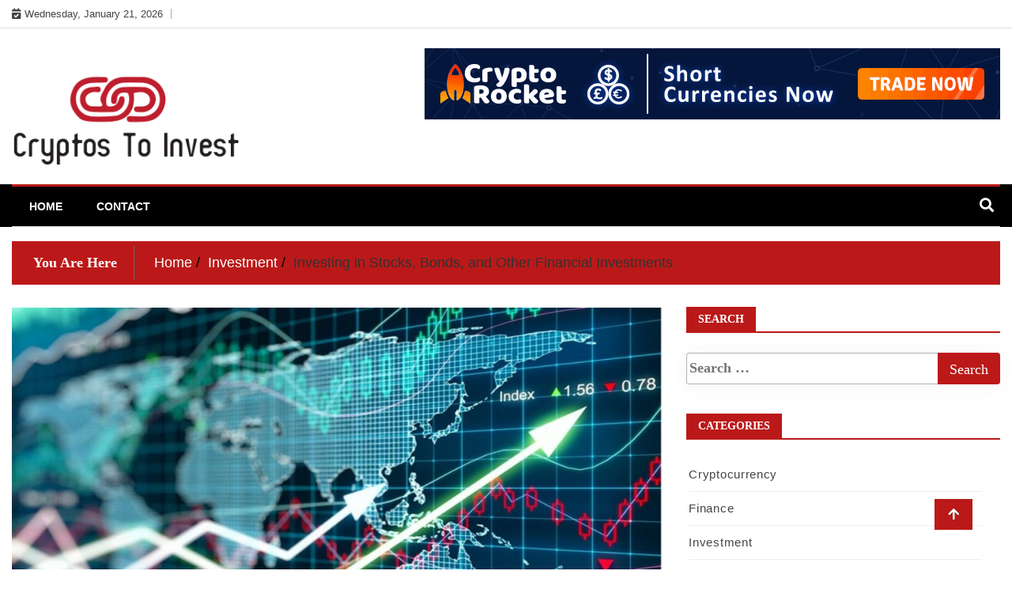

--- FILE ---
content_type: text/html; charset=UTF-8
request_url: https://cryptostoinvest.com/investing-in-stocks-bonds-and-other-financial-investments/
body_size: 13483
content:
<!doctype html>
<html lang="en-US">
<head>
	<meta charset="UTF-8">
	<meta name="viewport" content="width=device-width, initial-scale=1">
	<link rel="profile" href="https://gmpg.org/xfn/11">

	<meta name='robots' content='index, follow, max-image-preview:large, max-snippet:-1, max-video-preview:-1' />
	<style>img:is([sizes="auto" i], [sizes^="auto," i]) { contain-intrinsic-size: 3000px 1500px }</style>
	
	<!-- This site is optimized with the Yoast SEO plugin v26.7 - https://yoast.com/wordpress/plugins/seo/ -->
	<title>Investing in Stocks, Bonds, and Other Financial Investments - Cryptos To Invest</title>
	<link rel="canonical" href="https://cryptostoinvest.com/investing-in-stocks-bonds-and-other-financial-investments/" />
	<meta property="og:locale" content="en_US" />
	<meta property="og:type" content="article" />
	<meta property="og:title" content="Investing in Stocks, Bonds, and Other Financial Investments - Cryptos To Invest" />
	<meta property="og:description" content="The principle of risk-return tradeoff applies to every financial investment. Higher risk means higher return, but it is equally important to choose the right investment for your goals. As with any other investment, the key is maximizing return while minimizing risk. Risk acceptance varies depending on the individual&#8217;s age, income, time horizon, and personality. Investments [&hellip;]" />
	<meta property="og:url" content="https://cryptostoinvest.com/investing-in-stocks-bonds-and-other-financial-investments/" />
	<meta property="og:site_name" content="Cryptos To Invest" />
	<meta property="article:published_time" content="2021-08-25T05:16:59+00:00" />
	<meta property="article:modified_time" content="2022-05-20T06:42:11+00:00" />
	<meta name="author" content="Claire" />
	<meta name="twitter:card" content="summary_large_image" />
	<meta name="twitter:label1" content="Written by" />
	<meta name="twitter:data1" content="Claire" />
	<meta name="twitter:label2" content="Est. reading time" />
	<meta name="twitter:data2" content="3 minutes" />
	<script type="application/ld+json" class="yoast-schema-graph">{"@context":"https://schema.org","@graph":[{"@type":"Article","@id":"https://cryptostoinvest.com/investing-in-stocks-bonds-and-other-financial-investments/#article","isPartOf":{"@id":"https://cryptostoinvest.com/investing-in-stocks-bonds-and-other-financial-investments/"},"author":{"name":"Claire","@id":"https://cryptostoinvest.com/#/schema/person/947ebf7184db39be23f3eba8d4e9f001"},"headline":"Investing in Stocks, Bonds, and Other Financial Investments","datePublished":"2021-08-25T05:16:59+00:00","dateModified":"2022-05-20T06:42:11+00:00","mainEntityOfPage":{"@id":"https://cryptostoinvest.com/investing-in-stocks-bonds-and-other-financial-investments/"},"wordCount":607,"publisher":{"@id":"https://cryptostoinvest.com/#organization"},"image":{"@id":"https://cryptostoinvest.com/investing-in-stocks-bonds-and-other-financial-investments/#primaryimage"},"thumbnailUrl":"https://cryptostoinvest.com/wp-content/uploads/2022/05/3-7.jpg","articleSection":["Investment"],"inLanguage":"en-US"},{"@type":"WebPage","@id":"https://cryptostoinvest.com/investing-in-stocks-bonds-and-other-financial-investments/","url":"https://cryptostoinvest.com/investing-in-stocks-bonds-and-other-financial-investments/","name":"Investing in Stocks, Bonds, and Other Financial Investments - Cryptos To Invest","isPartOf":{"@id":"https://cryptostoinvest.com/#website"},"primaryImageOfPage":{"@id":"https://cryptostoinvest.com/investing-in-stocks-bonds-and-other-financial-investments/#primaryimage"},"image":{"@id":"https://cryptostoinvest.com/investing-in-stocks-bonds-and-other-financial-investments/#primaryimage"},"thumbnailUrl":"https://cryptostoinvest.com/wp-content/uploads/2022/05/3-7.jpg","datePublished":"2021-08-25T05:16:59+00:00","dateModified":"2022-05-20T06:42:11+00:00","breadcrumb":{"@id":"https://cryptostoinvest.com/investing-in-stocks-bonds-and-other-financial-investments/#breadcrumb"},"inLanguage":"en-US","potentialAction":[{"@type":"ReadAction","target":["https://cryptostoinvest.com/investing-in-stocks-bonds-and-other-financial-investments/"]}]},{"@type":"ImageObject","inLanguage":"en-US","@id":"https://cryptostoinvest.com/investing-in-stocks-bonds-and-other-financial-investments/#primaryimage","url":"https://cryptostoinvest.com/wp-content/uploads/2022/05/3-7.jpg","contentUrl":"https://cryptostoinvest.com/wp-content/uploads/2022/05/3-7.jpg","width":1200,"height":667},{"@type":"BreadcrumbList","@id":"https://cryptostoinvest.com/investing-in-stocks-bonds-and-other-financial-investments/#breadcrumb","itemListElement":[{"@type":"ListItem","position":1,"name":"Home","item":"https://cryptostoinvest.com/"},{"@type":"ListItem","position":2,"name":"Investing in Stocks, Bonds, and Other Financial Investments"}]},{"@type":"WebSite","@id":"https://cryptostoinvest.com/#website","url":"https://cryptostoinvest.com/","name":"Cryptos To Invest","description":"Invest In Cryptocurrencies","publisher":{"@id":"https://cryptostoinvest.com/#organization"},"potentialAction":[{"@type":"SearchAction","target":{"@type":"EntryPoint","urlTemplate":"https://cryptostoinvest.com/?s={search_term_string}"},"query-input":{"@type":"PropertyValueSpecification","valueRequired":true,"valueName":"search_term_string"}}],"inLanguage":"en-US"},{"@type":"Organization","@id":"https://cryptostoinvest.com/#organization","name":"Cryptos To Invest","url":"https://cryptostoinvest.com/","logo":{"@type":"ImageObject","inLanguage":"en-US","@id":"https://cryptostoinvest.com/#/schema/logo/image/","url":"https://cryptostoinvest.com/wp-content/uploads/2022/05/Untitled-1-01.png","contentUrl":"https://cryptostoinvest.com/wp-content/uploads/2022/05/Untitled-1-01.png","width":1244,"height":500,"caption":"Cryptos To Invest"},"image":{"@id":"https://cryptostoinvest.com/#/schema/logo/image/"}},{"@type":"Person","@id":"https://cryptostoinvest.com/#/schema/person/947ebf7184db39be23f3eba8d4e9f001","name":"Claire","image":{"@type":"ImageObject","inLanguage":"en-US","@id":"https://cryptostoinvest.com/#/schema/person/image/","url":"https://secure.gravatar.com/avatar/077f8de60b1292b1e6ea1e4708f605eda7ff31e9f47c9334953112c54d1b44df?s=96&d=mm&r=g","contentUrl":"https://secure.gravatar.com/avatar/077f8de60b1292b1e6ea1e4708f605eda7ff31e9f47c9334953112c54d1b44df?s=96&d=mm&r=g","caption":"Claire"},"url":"https://cryptostoinvest.com/author/2/"}]}</script>
	<!-- / Yoast SEO plugin. -->


<link rel="alternate" type="application/rss+xml" title="Cryptos To Invest &raquo; Feed" href="https://cryptostoinvest.com/feed/" />
<link rel="alternate" type="application/rss+xml" title="Cryptos To Invest &raquo; Comments Feed" href="https://cryptostoinvest.com/comments/feed/" />
<link rel="alternate" type="application/rss+xml" title="Cryptos To Invest &raquo; Investing in Stocks, Bonds, and Other Financial Investments Comments Feed" href="https://cryptostoinvest.com/investing-in-stocks-bonds-and-other-financial-investments/feed/" />
<script type="text/javascript">
/* <![CDATA[ */
window._wpemojiSettings = {"baseUrl":"https:\/\/s.w.org\/images\/core\/emoji\/16.0.1\/72x72\/","ext":".png","svgUrl":"https:\/\/s.w.org\/images\/core\/emoji\/16.0.1\/svg\/","svgExt":".svg","source":{"concatemoji":"https:\/\/cryptostoinvest.com\/wp-includes\/js\/wp-emoji-release.min.js?ver=6.8.3"}};
/*! This file is auto-generated */
!function(s,n){var o,i,e;function c(e){try{var t={supportTests:e,timestamp:(new Date).valueOf()};sessionStorage.setItem(o,JSON.stringify(t))}catch(e){}}function p(e,t,n){e.clearRect(0,0,e.canvas.width,e.canvas.height),e.fillText(t,0,0);var t=new Uint32Array(e.getImageData(0,0,e.canvas.width,e.canvas.height).data),a=(e.clearRect(0,0,e.canvas.width,e.canvas.height),e.fillText(n,0,0),new Uint32Array(e.getImageData(0,0,e.canvas.width,e.canvas.height).data));return t.every(function(e,t){return e===a[t]})}function u(e,t){e.clearRect(0,0,e.canvas.width,e.canvas.height),e.fillText(t,0,0);for(var n=e.getImageData(16,16,1,1),a=0;a<n.data.length;a++)if(0!==n.data[a])return!1;return!0}function f(e,t,n,a){switch(t){case"flag":return n(e,"\ud83c\udff3\ufe0f\u200d\u26a7\ufe0f","\ud83c\udff3\ufe0f\u200b\u26a7\ufe0f")?!1:!n(e,"\ud83c\udde8\ud83c\uddf6","\ud83c\udde8\u200b\ud83c\uddf6")&&!n(e,"\ud83c\udff4\udb40\udc67\udb40\udc62\udb40\udc65\udb40\udc6e\udb40\udc67\udb40\udc7f","\ud83c\udff4\u200b\udb40\udc67\u200b\udb40\udc62\u200b\udb40\udc65\u200b\udb40\udc6e\u200b\udb40\udc67\u200b\udb40\udc7f");case"emoji":return!a(e,"\ud83e\udedf")}return!1}function g(e,t,n,a){var r="undefined"!=typeof WorkerGlobalScope&&self instanceof WorkerGlobalScope?new OffscreenCanvas(300,150):s.createElement("canvas"),o=r.getContext("2d",{willReadFrequently:!0}),i=(o.textBaseline="top",o.font="600 32px Arial",{});return e.forEach(function(e){i[e]=t(o,e,n,a)}),i}function t(e){var t=s.createElement("script");t.src=e,t.defer=!0,s.head.appendChild(t)}"undefined"!=typeof Promise&&(o="wpEmojiSettingsSupports",i=["flag","emoji"],n.supports={everything:!0,everythingExceptFlag:!0},e=new Promise(function(e){s.addEventListener("DOMContentLoaded",e,{once:!0})}),new Promise(function(t){var n=function(){try{var e=JSON.parse(sessionStorage.getItem(o));if("object"==typeof e&&"number"==typeof e.timestamp&&(new Date).valueOf()<e.timestamp+604800&&"object"==typeof e.supportTests)return e.supportTests}catch(e){}return null}();if(!n){if("undefined"!=typeof Worker&&"undefined"!=typeof OffscreenCanvas&&"undefined"!=typeof URL&&URL.createObjectURL&&"undefined"!=typeof Blob)try{var e="postMessage("+g.toString()+"("+[JSON.stringify(i),f.toString(),p.toString(),u.toString()].join(",")+"));",a=new Blob([e],{type:"text/javascript"}),r=new Worker(URL.createObjectURL(a),{name:"wpTestEmojiSupports"});return void(r.onmessage=function(e){c(n=e.data),r.terminate(),t(n)})}catch(e){}c(n=g(i,f,p,u))}t(n)}).then(function(e){for(var t in e)n.supports[t]=e[t],n.supports.everything=n.supports.everything&&n.supports[t],"flag"!==t&&(n.supports.everythingExceptFlag=n.supports.everythingExceptFlag&&n.supports[t]);n.supports.everythingExceptFlag=n.supports.everythingExceptFlag&&!n.supports.flag,n.DOMReady=!1,n.readyCallback=function(){n.DOMReady=!0}}).then(function(){return e}).then(function(){var e;n.supports.everything||(n.readyCallback(),(e=n.source||{}).concatemoji?t(e.concatemoji):e.wpemoji&&e.twemoji&&(t(e.twemoji),t(e.wpemoji)))}))}((window,document),window._wpemojiSettings);
/* ]]> */
</script>

<style id='wp-emoji-styles-inline-css' type='text/css'>

	img.wp-smiley, img.emoji {
		display: inline !important;
		border: none !important;
		box-shadow: none !important;
		height: 1em !important;
		width: 1em !important;
		margin: 0 0.07em !important;
		vertical-align: -0.1em !important;
		background: none !important;
		padding: 0 !important;
	}
</style>
<link rel='stylesheet' id='wp-block-library-css' href='https://cryptostoinvest.com/wp-includes/css/dist/block-library/style.min.css?ver=6.8.3' type='text/css' media='all' />
<style id='classic-theme-styles-inline-css' type='text/css'>
/*! This file is auto-generated */
.wp-block-button__link{color:#fff;background-color:#32373c;border-radius:9999px;box-shadow:none;text-decoration:none;padding:calc(.667em + 2px) calc(1.333em + 2px);font-size:1.125em}.wp-block-file__button{background:#32373c;color:#fff;text-decoration:none}
</style>
<style id='global-styles-inline-css' type='text/css'>
:root{--wp--preset--aspect-ratio--square: 1;--wp--preset--aspect-ratio--4-3: 4/3;--wp--preset--aspect-ratio--3-4: 3/4;--wp--preset--aspect-ratio--3-2: 3/2;--wp--preset--aspect-ratio--2-3: 2/3;--wp--preset--aspect-ratio--16-9: 16/9;--wp--preset--aspect-ratio--9-16: 9/16;--wp--preset--color--black: #000000;--wp--preset--color--cyan-bluish-gray: #abb8c3;--wp--preset--color--white: #ffffff;--wp--preset--color--pale-pink: #f78da7;--wp--preset--color--vivid-red: #cf2e2e;--wp--preset--color--luminous-vivid-orange: #ff6900;--wp--preset--color--luminous-vivid-amber: #fcb900;--wp--preset--color--light-green-cyan: #7bdcb5;--wp--preset--color--vivid-green-cyan: #00d084;--wp--preset--color--pale-cyan-blue: #8ed1fc;--wp--preset--color--vivid-cyan-blue: #0693e3;--wp--preset--color--vivid-purple: #9b51e0;--wp--preset--gradient--vivid-cyan-blue-to-vivid-purple: linear-gradient(135deg,rgba(6,147,227,1) 0%,rgb(155,81,224) 100%);--wp--preset--gradient--light-green-cyan-to-vivid-green-cyan: linear-gradient(135deg,rgb(122,220,180) 0%,rgb(0,208,130) 100%);--wp--preset--gradient--luminous-vivid-amber-to-luminous-vivid-orange: linear-gradient(135deg,rgba(252,185,0,1) 0%,rgba(255,105,0,1) 100%);--wp--preset--gradient--luminous-vivid-orange-to-vivid-red: linear-gradient(135deg,rgba(255,105,0,1) 0%,rgb(207,46,46) 100%);--wp--preset--gradient--very-light-gray-to-cyan-bluish-gray: linear-gradient(135deg,rgb(238,238,238) 0%,rgb(169,184,195) 100%);--wp--preset--gradient--cool-to-warm-spectrum: linear-gradient(135deg,rgb(74,234,220) 0%,rgb(151,120,209) 20%,rgb(207,42,186) 40%,rgb(238,44,130) 60%,rgb(251,105,98) 80%,rgb(254,248,76) 100%);--wp--preset--gradient--blush-light-purple: linear-gradient(135deg,rgb(255,206,236) 0%,rgb(152,150,240) 100%);--wp--preset--gradient--blush-bordeaux: linear-gradient(135deg,rgb(254,205,165) 0%,rgb(254,45,45) 50%,rgb(107,0,62) 100%);--wp--preset--gradient--luminous-dusk: linear-gradient(135deg,rgb(255,203,112) 0%,rgb(199,81,192) 50%,rgb(65,88,208) 100%);--wp--preset--gradient--pale-ocean: linear-gradient(135deg,rgb(255,245,203) 0%,rgb(182,227,212) 50%,rgb(51,167,181) 100%);--wp--preset--gradient--electric-grass: linear-gradient(135deg,rgb(202,248,128) 0%,rgb(113,206,126) 100%);--wp--preset--gradient--midnight: linear-gradient(135deg,rgb(2,3,129) 0%,rgb(40,116,252) 100%);--wp--preset--font-size--small: 13px;--wp--preset--font-size--medium: 20px;--wp--preset--font-size--large: 36px;--wp--preset--font-size--x-large: 42px;--wp--preset--spacing--20: 0.44rem;--wp--preset--spacing--30: 0.67rem;--wp--preset--spacing--40: 1rem;--wp--preset--spacing--50: 1.5rem;--wp--preset--spacing--60: 2.25rem;--wp--preset--spacing--70: 3.38rem;--wp--preset--spacing--80: 5.06rem;--wp--preset--shadow--natural: 6px 6px 9px rgba(0, 0, 0, 0.2);--wp--preset--shadow--deep: 12px 12px 50px rgba(0, 0, 0, 0.4);--wp--preset--shadow--sharp: 6px 6px 0px rgba(0, 0, 0, 0.2);--wp--preset--shadow--outlined: 6px 6px 0px -3px rgba(255, 255, 255, 1), 6px 6px rgba(0, 0, 0, 1);--wp--preset--shadow--crisp: 6px 6px 0px rgba(0, 0, 0, 1);}:where(.is-layout-flex){gap: 0.5em;}:where(.is-layout-grid){gap: 0.5em;}body .is-layout-flex{display: flex;}.is-layout-flex{flex-wrap: wrap;align-items: center;}.is-layout-flex > :is(*, div){margin: 0;}body .is-layout-grid{display: grid;}.is-layout-grid > :is(*, div){margin: 0;}:where(.wp-block-columns.is-layout-flex){gap: 2em;}:where(.wp-block-columns.is-layout-grid){gap: 2em;}:where(.wp-block-post-template.is-layout-flex){gap: 1.25em;}:where(.wp-block-post-template.is-layout-grid){gap: 1.25em;}.has-black-color{color: var(--wp--preset--color--black) !important;}.has-cyan-bluish-gray-color{color: var(--wp--preset--color--cyan-bluish-gray) !important;}.has-white-color{color: var(--wp--preset--color--white) !important;}.has-pale-pink-color{color: var(--wp--preset--color--pale-pink) !important;}.has-vivid-red-color{color: var(--wp--preset--color--vivid-red) !important;}.has-luminous-vivid-orange-color{color: var(--wp--preset--color--luminous-vivid-orange) !important;}.has-luminous-vivid-amber-color{color: var(--wp--preset--color--luminous-vivid-amber) !important;}.has-light-green-cyan-color{color: var(--wp--preset--color--light-green-cyan) !important;}.has-vivid-green-cyan-color{color: var(--wp--preset--color--vivid-green-cyan) !important;}.has-pale-cyan-blue-color{color: var(--wp--preset--color--pale-cyan-blue) !important;}.has-vivid-cyan-blue-color{color: var(--wp--preset--color--vivid-cyan-blue) !important;}.has-vivid-purple-color{color: var(--wp--preset--color--vivid-purple) !important;}.has-black-background-color{background-color: var(--wp--preset--color--black) !important;}.has-cyan-bluish-gray-background-color{background-color: var(--wp--preset--color--cyan-bluish-gray) !important;}.has-white-background-color{background-color: var(--wp--preset--color--white) !important;}.has-pale-pink-background-color{background-color: var(--wp--preset--color--pale-pink) !important;}.has-vivid-red-background-color{background-color: var(--wp--preset--color--vivid-red) !important;}.has-luminous-vivid-orange-background-color{background-color: var(--wp--preset--color--luminous-vivid-orange) !important;}.has-luminous-vivid-amber-background-color{background-color: var(--wp--preset--color--luminous-vivid-amber) !important;}.has-light-green-cyan-background-color{background-color: var(--wp--preset--color--light-green-cyan) !important;}.has-vivid-green-cyan-background-color{background-color: var(--wp--preset--color--vivid-green-cyan) !important;}.has-pale-cyan-blue-background-color{background-color: var(--wp--preset--color--pale-cyan-blue) !important;}.has-vivid-cyan-blue-background-color{background-color: var(--wp--preset--color--vivid-cyan-blue) !important;}.has-vivid-purple-background-color{background-color: var(--wp--preset--color--vivid-purple) !important;}.has-black-border-color{border-color: var(--wp--preset--color--black) !important;}.has-cyan-bluish-gray-border-color{border-color: var(--wp--preset--color--cyan-bluish-gray) !important;}.has-white-border-color{border-color: var(--wp--preset--color--white) !important;}.has-pale-pink-border-color{border-color: var(--wp--preset--color--pale-pink) !important;}.has-vivid-red-border-color{border-color: var(--wp--preset--color--vivid-red) !important;}.has-luminous-vivid-orange-border-color{border-color: var(--wp--preset--color--luminous-vivid-orange) !important;}.has-luminous-vivid-amber-border-color{border-color: var(--wp--preset--color--luminous-vivid-amber) !important;}.has-light-green-cyan-border-color{border-color: var(--wp--preset--color--light-green-cyan) !important;}.has-vivid-green-cyan-border-color{border-color: var(--wp--preset--color--vivid-green-cyan) !important;}.has-pale-cyan-blue-border-color{border-color: var(--wp--preset--color--pale-cyan-blue) !important;}.has-vivid-cyan-blue-border-color{border-color: var(--wp--preset--color--vivid-cyan-blue) !important;}.has-vivid-purple-border-color{border-color: var(--wp--preset--color--vivid-purple) !important;}.has-vivid-cyan-blue-to-vivid-purple-gradient-background{background: var(--wp--preset--gradient--vivid-cyan-blue-to-vivid-purple) !important;}.has-light-green-cyan-to-vivid-green-cyan-gradient-background{background: var(--wp--preset--gradient--light-green-cyan-to-vivid-green-cyan) !important;}.has-luminous-vivid-amber-to-luminous-vivid-orange-gradient-background{background: var(--wp--preset--gradient--luminous-vivid-amber-to-luminous-vivid-orange) !important;}.has-luminous-vivid-orange-to-vivid-red-gradient-background{background: var(--wp--preset--gradient--luminous-vivid-orange-to-vivid-red) !important;}.has-very-light-gray-to-cyan-bluish-gray-gradient-background{background: var(--wp--preset--gradient--very-light-gray-to-cyan-bluish-gray) !important;}.has-cool-to-warm-spectrum-gradient-background{background: var(--wp--preset--gradient--cool-to-warm-spectrum) !important;}.has-blush-light-purple-gradient-background{background: var(--wp--preset--gradient--blush-light-purple) !important;}.has-blush-bordeaux-gradient-background{background: var(--wp--preset--gradient--blush-bordeaux) !important;}.has-luminous-dusk-gradient-background{background: var(--wp--preset--gradient--luminous-dusk) !important;}.has-pale-ocean-gradient-background{background: var(--wp--preset--gradient--pale-ocean) !important;}.has-electric-grass-gradient-background{background: var(--wp--preset--gradient--electric-grass) !important;}.has-midnight-gradient-background{background: var(--wp--preset--gradient--midnight) !important;}.has-small-font-size{font-size: var(--wp--preset--font-size--small) !important;}.has-medium-font-size{font-size: var(--wp--preset--font-size--medium) !important;}.has-large-font-size{font-size: var(--wp--preset--font-size--large) !important;}.has-x-large-font-size{font-size: var(--wp--preset--font-size--x-large) !important;}
:where(.wp-block-post-template.is-layout-flex){gap: 1.25em;}:where(.wp-block-post-template.is-layout-grid){gap: 1.25em;}
:where(.wp-block-columns.is-layout-flex){gap: 2em;}:where(.wp-block-columns.is-layout-grid){gap: 2em;}
:root :where(.wp-block-pullquote){font-size: 1.5em;line-height: 1.6;}
</style>
<link rel='stylesheet' id='contact-form-7-css' href='https://cryptostoinvest.com/wp-content/plugins/contact-form-7/includes/css/styles.css?ver=6.1.4' type='text/css' media='all' />
<link rel='stylesheet' id='ez-toc-css' href='https://cryptostoinvest.com/wp-content/plugins/easy-table-of-contents/assets/css/screen.min.css?ver=2.0.80' type='text/css' media='all' />
<style id='ez-toc-inline-css' type='text/css'>
div#ez-toc-container .ez-toc-title {font-size: 120%;}div#ez-toc-container .ez-toc-title {font-weight: 500;}div#ez-toc-container ul li , div#ez-toc-container ul li a {font-size: 95%;}div#ez-toc-container ul li , div#ez-toc-container ul li a {font-weight: 500;}div#ez-toc-container nav ul ul li {font-size: 90%;}.ez-toc-box-title {font-weight: bold; margin-bottom: 10px; text-align: center; text-transform: uppercase; letter-spacing: 1px; color: #666; padding-bottom: 5px;position:absolute;top:-4%;left:5%;background-color: inherit;transition: top 0.3s ease;}.ez-toc-box-title.toc-closed {top:-25%;}
.ez-toc-container-direction {direction: ltr;}.ez-toc-counter ul{counter-reset: item ;}.ez-toc-counter nav ul li a::before {content: counters(item, '.', decimal) '. ';display: inline-block;counter-increment: item;flex-grow: 0;flex-shrink: 0;margin-right: .2em; float: left; }.ez-toc-widget-direction {direction: ltr;}.ez-toc-widget-container ul{counter-reset: item ;}.ez-toc-widget-container nav ul li a::before {content: counters(item, '.', decimal) '. ';display: inline-block;counter-increment: item;flex-grow: 0;flex-shrink: 0;margin-right: .2em; float: left; }
</style>
<link rel='stylesheet' id='fontawesome-css' href='https://cryptostoinvest.com/wp-content/themes/ample-magazine/assets/fontawesome/css/all.min.css?ver=6.8.3' type='text/css' media='all' />
<link rel='stylesheet' id='bootstrap-css' href='https://cryptostoinvest.com/wp-content/themes/ample-magazine/assets/css/bootstrap.min.css?ver=6.8.3' type='text/css' media='all' />
<link rel='stylesheet' id='animate-css' href='https://cryptostoinvest.com/wp-content/themes/ample-magazine/assets/css/animate.css?ver=6.8.3' type='text/css' media='all' />
<link rel='stylesheet' id='owl-carousel-css' href='https://cryptostoinvest.com/wp-content/themes/ample-magazine/assets/css/owl.carousel.min.css?ver=6.8.3' type='text/css' media='all' />
<link rel='stylesheet' id='owl-theme-default-css' href='https://cryptostoinvest.com/wp-content/themes/ample-magazine/assets/css/owl.theme.default.min.css?ver=6.8.3' type='text/css' media='all' />
<link rel='stylesheet' id='ample-magazine-blocks-css' href='https://cryptostoinvest.com/wp-content/themes/ample-magazine/assets/css/blocks.min.css?ver=6.8.3' type='text/css' media='all' />
<link rel='stylesheet' id='acme-marquee-css' href='https://cryptostoinvest.com/wp-content/themes/ample-magazine/assets/css/acme-marquee.css?ver=6.8.3' type='text/css' media='all' />
<link rel='stylesheet' id='slick-css' href='https://cryptostoinvest.com/wp-content/themes/ample-magazine/assets/slick/slick.css?ver=6.8.3' type='text/css' media='all' />
<link rel='stylesheet' id='slick-theme-css' href='https://cryptostoinvest.com/wp-content/themes/ample-magazine/assets/slick/slick-theme.css?ver=6.8.3' type='text/css' media='all' />
<link rel='stylesheet' id='ample-magazine-style-css' href='https://cryptostoinvest.com/wp-content/themes/ample-magazine/style.css?ver=6.8.3' type='text/css' media='all' />
<style id='ample-magazine-style-inline-css' type='text/css'>
.breaking-bar{
         background-color: #000;}
    .footer{
         background-color: #444;}
    .top-menu li a:hover, a.continue-link, .ample-block-style .post-title a:hover, .nav-links a, a#search{
    
           color: #bb1919!important;}
    ul.navbar-nav >li:hover>a:before, ul.navbar-nav >li.active>a:before, .head-title, .head-title > span, .color-orange a.post-cat, .color-blue .head-title > span, .color-blue a.post-cat, nav.breadcrumb-trail.breadcrumbs {
         border-color: #bb1919!important;}
    .head-title > span:after{
         border-color: #bb1919 rgba(0, 0, 0, 0) rgba(0, 0, 0, 0) rgba(0, 0, 0, 0)!important;}
    .next-page .navigation li.active a,.next-page .navigation li a:hover
    
 {
    
           background-color: #bb1919;}
           
    .head-title,li.current-menu-item > a
    
   {
    
           border-bottom: 2px solid#bb1919!important;}
           
    .main-menu >.container > .row
    
   {
    
          border-top:  3px solid#bb1919!important;}
           
     
    
     {

       border-top:  5px solid#bb1919!important;}
           
     .tagname:after,h3.breaking-title:after
    
     {

       border-left-color:  #bb1919!important;}
           
    .acme-news-ticker-label, div#cwp-breadcrumbs :before, span.page-numbers.current,.tagname, .ample-post-format, .owl-carousel.owl-theme.breaking-slide .owl-nav > div, .breaking-title,  a.scrollup,  .nav>li>a:focus,.nav>li>a:hover,  .owl-theme.owl-carousel .owl-dots .owl-dot.active span, li.home-buttom.navbar-nav, .simple-marquee-container .marquee-sibling, .main-slider.owl-theme .owl-nav > div:hover, .color-red .owl-carousel.owl-theme .owl-nav > div:hover,.navbar-toggle, .comment-form .submit, h2.entry-title:before, .trending-title,.owl-carousel.owl-theme.trending-slide .owl-nav > div,  input.search-submit, .head-title > span, .color-orange a.post-cat, .color-blue .head-title > span, .color-blue a.post-cat, nav.breadcrumb-trail.breadcrumbs{
           background: #bb1919!important;}
           
    .copyright {
           background: #000;}
           
    
</style>
<link rel='stylesheet' id='ample-magazine-media-responsive-css' href='https://cryptostoinvest.com/wp-content/themes/ample-magazine/assets/css/media-responsive.css?ver=6.8.3' type='text/css' media='all' />
<script type="text/javascript" src="https://cryptostoinvest.com/wp-includes/js/jquery/jquery.min.js?ver=3.7.1" id="jquery-core-js"></script>
<script type="text/javascript" src="https://cryptostoinvest.com/wp-includes/js/jquery/jquery-migrate.min.js?ver=3.4.1" id="jquery-migrate-js"></script>
<script type="text/javascript" src="https://cryptostoinvest.com/wp-content/themes/ample-magazine/assets/js/marquee.js?ver=4.5.0" id="marquee-js"></script>
<script type="text/javascript" src="https://cryptostoinvest.com/wp-content/themes/ample-magazine/assets/js/theia-sticky-sidebar.js?ver=4.5.0" id="theia-sticky-sidebar-js"></script>
<link rel="https://api.w.org/" href="https://cryptostoinvest.com/wp-json/" /><link rel="alternate" title="JSON" type="application/json" href="https://cryptostoinvest.com/wp-json/wp/v2/posts/31" /><meta name="generator" content="WordPress 6.8.3" />
<link rel='shortlink' href='https://cryptostoinvest.com/?p=31' />
<link rel="alternate" title="oEmbed (JSON)" type="application/json+oembed" href="https://cryptostoinvest.com/wp-json/oembed/1.0/embed?url=https%3A%2F%2Fcryptostoinvest.com%2Finvesting-in-stocks-bonds-and-other-financial-investments%2F" />
<link rel="alternate" title="oEmbed (XML)" type="text/xml+oembed" href="https://cryptostoinvest.com/wp-json/oembed/1.0/embed?url=https%3A%2F%2Fcryptostoinvest.com%2Finvesting-in-stocks-bonds-and-other-financial-investments%2F&#038;format=xml" />
<!-- MagenetMonetization V: 1.0.29.3--><!-- MagenetMonetization 1 --><!-- MagenetMonetization 1.1 --><link rel="pingback" href="https://cryptostoinvest.com/xmlrpc.php">		<style type="text/css">
						.site-title,
			.site-description {
				position: absolute;
				clip: rect(1px, 1px, 1px, 1px);
			}
					</style>
		<link rel="icon" href="https://cryptostoinvest.com/wp-content/uploads/2022/05/cropped-Untitled-1-02-32x32.png" sizes="32x32" />
<link rel="icon" href="https://cryptostoinvest.com/wp-content/uploads/2022/05/cropped-Untitled-1-02-192x192.png" sizes="192x192" />
<link rel="apple-touch-icon" href="https://cryptostoinvest.com/wp-content/uploads/2022/05/cropped-Untitled-1-02-180x180.png" />
<meta name="msapplication-TileImage" content="https://cryptostoinvest.com/wp-content/uploads/2022/05/cropped-Untitled-1-02-270x270.png" />
		<style type="text/css" id="wp-custom-css">
			.home-buttom, navbar-nav {display: none;}		</style>
		</head>

<body data-rsssl=1 class="wp-singular post-template-default single single-post postid-31 single-format-standard wp-custom-logo wp-theme-ample-magazine at-sticky-sidebar "itemscope itemtype="http://schema.org/WebPage" >
    <div id="page" class="site">

    <a class="skip-link screen-reader-text" href="#content">Skip to content</a>
    <a href="#" class="scrollup"><i class="fa fa-arrow-up" aria-hidden="true"></i></a>
<div class="wraper">

    
<div class="header-background">

    <div id="header-bar" class="header-bar">
        <div class="container">

            <div class="row">
                <div class="col-md-8 col-sm-8 col-xs-12">
                    <div class="current-date">
                        <i class="fa fa-calendar-check-o"></i>Wednesday, January 21, 2026                    </div>

	                    
                </div><!--/ Top bar left end -->
<div class="col-md-4 col-sm-4 col-xs-12 top-social text-right">


</div><!--/ Top social col end -->
            </div><!--/ Content row end -->
        </div><!--/ Container end -->
    </div><!--/ Topbar end -->

    <!-- Header start -->
    <header id="header" class="header"  style="background-image: url();">
        <div class="container">
            <div class="row">
                <div class="col-xs-12 col-sm-3 col-md-3">

                    <div class="site-branding">
                                                    <a class="navbar-brand" href="https://cryptostoinvest.com/">
                                <a href="https://cryptostoinvest.com/" class="custom-logo-link" rel="home"><img width="1244" height="500" src="https://cryptostoinvest.com/wp-content/uploads/2022/05/Untitled-1-01.png" class="custom-logo" alt="Cryptos To Invest" decoding="async" fetchpriority="high" srcset="https://cryptostoinvest.com/wp-content/uploads/2022/05/Untitled-1-01.png 1244w, https://cryptostoinvest.com/wp-content/uploads/2022/05/Untitled-1-01-300x121.png 300w, https://cryptostoinvest.com/wp-content/uploads/2022/05/Untitled-1-01-1024x412.png 1024w, https://cryptostoinvest.com/wp-content/uploads/2022/05/Untitled-1-01-768x309.png 768w, https://cryptostoinvest.com/wp-content/uploads/2022/05/Untitled-1-01-549x221.png 549w, https://cryptostoinvest.com/wp-content/uploads/2022/05/Untitled-1-01-470x189.png 470w, https://cryptostoinvest.com/wp-content/uploads/2022/05/Untitled-1-01-233x94.png 233w, https://cryptostoinvest.com/wp-content/uploads/2022/05/Untitled-1-01-230x92.png 230w, https://cryptostoinvest.com/wp-content/uploads/2022/05/Untitled-1-01-360x145.png 360w, https://cryptostoinvest.com/wp-content/uploads/2022/05/Untitled-1-01-100x40.png 100w" sizes="(max-width: 1244px) 100vw, 1244px" /></a>                            </a>
                                                    <h1 class="site-title">
                                <a href="https://cryptostoinvest.com/" rel="home">Cryptos To Invest</a>
                            </h1>
                                                        <p class="site-description">Invest In Cryptocurrencies</p>
                                                </div><!-- .site-branding -->

                </div><!-- logo col end -->

                <div class="col-xs-12 col-sm-9 col-md-9 header-right">
                    <div class="ad-banner pull-right">
                        <!-- MagenetMonetization 5 --><section id="media_image-4" class="widget widget_media_image"><a href="https://cryptostoinvest.com/fdgfdgfg"><img width="728" height="90" src="https://cryptostoinvest.com/wp-content/uploads/2022/05/728x90-1.gif" class="image wp-image-105  attachment-728x90 size-728x90" alt="" style="max-width: 100%; height: auto;" decoding="async" /></a></section>                    </div>
                </div><!-- header right end -->
            </div><!-- Row end -->
        </div><!-- Logo and banner area end -->
    </header><!--/ Header end -->
    <div id="menu-primary" class="main-menu clearfix">
        <div class="container">
            <div class="row">
                <nav class="site-navigation navigation">
                    <div class="site-nav-inner pull-left">
                        <button type="button" class="navbar-toggle" data-toggle="collapse" data-target=".navbar-collapse">
                            <span class="sr-only">Toggle navigation</span>
                            <i class="fas fa-align-justify"></i>
                        </button>

                        <div class="collapse navbar-collapse navbar-responsive-collapse" itemtype="https://schema.org/SiteNavigationElement" itemscope="itemscope">
                            <li class="home-buttom navbar-nav"><a aria-label="Home Page href="https://cryptostoinvest.com/">
                                    <i class="fa fa-home"></i> </a></li>
	                        <ul id="menu-main-menu" class="nav navbar-nav"><li id="menu-item-167" class="menu-item menu-item-type-custom menu-item-object-custom menu-item-home first-menu menu-item-167"><a href="https://cryptostoinvest.com">Home</a></li>
<li id="menu-item-94" class="menu-item menu-item-type-post_type menu-item-object-page last-menu menu-item-94"><a href="https://cryptostoinvest.com/contact/">Contact</a></li>
</ul>
                        </div><!--/ Collapse end -->

                    </div><!-- Site Navbar inner end -->
                </nav><!--/ Navigation end -->

                <div class="nav-search">
                   <button id="search"><i class="fa fa-search"></i></button>
                </div><!-- Search end -->

                <div class="search-block" style="display: none;">
                    <form role="search" method="get" class="search-form" action="https://cryptostoinvest.com/">
				<label>
					<span class="screen-reader-text">Search for:</span>
					<input type="search" class="search-field" placeholder="Search &hellip;" value="" name="s" />
				</label>
				<input type="submit" class="search-submit" value="Search" />
			</form>                    <a href="#" class="search-close">&times;</a>
                </div><!-- Site search end -->

            </div><!--/ Row end -->
        </div><!--/ Container end -->

    </div><!-- Menu wrapper end -->

               </div>
            <div class="ample-40"></div>
    





		<div class="page-title">
			<div class="container">


						<div class="bread">
						     <nav role="navigation" aria-label="Breadcrumbs" class="breadcrumb-trail breadcrumbs" itemprop="breadcrumb"><h2 class="trail-browse">You Are Here</h2><ul class="trail-items" itemscope itemtype="http://schema.org/BreadcrumbList"><meta name="numberOfItems" content="3" /><meta name="itemListOrder" content="Ascending" /><li itemprop="itemListElement" itemscope itemtype="http://schema.org/ListItem" class="trail-item trail-begin"><a href="https://cryptostoinvest.com/" rel="home" itemprop="item"><span itemprop="name">Home</span></a><meta itemprop="position" content="1" /></li><li itemprop="itemListElement" itemscope itemtype="http://schema.org/ListItem" class="trail-item"><a href="https://cryptostoinvest.com/category/investment/" itemprop="item"><span itemprop="name">Investment</span></a><meta itemprop="position" content="2" /></li><li itemprop="itemListElement" itemscope itemtype="http://schema.org/ListItem" class="trail-item trail-end"><span itemprop="item"><span itemprop="name">Investing in Stocks, Bonds, and Other Financial Investments</span></span><meta itemprop="position" content="3" /></li></ul></nav>						</div>


			</div><!-- Container end -->
		</div><!-- Page title end -->
<div id="content">
		<section class="block-wrapper">
			<div class="container">
				<div class="row">
					
					<div id="primary" class="col-lg-8 col-md-12">

						<main id="main" class="site-main">


							
<article id="post-31" class="post-31 post type-post status-publish format-standard has-post-thumbnail hentry category-investment">





    <div class="single-post">
                <div class="post-media post-featured-image">
                            <a href="https://cryptostoinvest.com/investing-in-stocks-bonds-and-other-financial-investments/"><img class="img-responsive" src="https://cryptostoinvest.com/wp-content/uploads/2022/05/3-7-1024x569.jpg" alt="Investing in Stocks, Bonds, and Other Financial Investments"/></a>

                    </div>
        
        <div class="post-title-area">

            <h2 class="post-title">
                <h2 class="entry-title">Investing in Stocks, Bonds, and Other Financial Investments</h2>            </h2>
            <div class="post-meta">
                                <div class="entry-meta">
                    <span class="byline"> <span class="author vcard no-avatar"><a class="url fn n" href="https://cryptostoinvest.com/author/2/"><i class="fa fa-user"></i><span class='author-name'>Claire</span></a></span></span><span class="posted-on"><a href="https://cryptostoinvest.com/investing-in-stocks-bonds-and-other-financial-investments/" rel="bookmark"><i class="fa fa-calendar" aria-hidden="true"></i>
<time class="entry-date published" datetime="2021-08-25T05:16:59+00:00">August 25, 2021</time><time class="updated" datetime="2022-05-20T06:42:11+00:00">May 20, 2022</time></a></span>                </div><!-- .entry-meta -->
                            </div>
        </div><!-- Post title end -->

        <div class="ample-content-area">
            <div class="entry-content">
                <p>The principle of risk-return tradeoff applies to every financial investment. Higher risk means higher return, but it is equally important to choose the right investment for your goals. As with any other investment, the key is maximizing return while minimizing risk. Risk acceptance varies depending on the individual&#8217;s age, income, time horizon, and personality. Investments requiring higher risk will have higher returns, while those requiring lower risks will have lower returns.</p>
<p>One of the key drivers of growth in investing is compound interest. This occurs on both the initial deposit and the accumulated interest from previous periods. In other words, if a stock rises from $10 to $15, you will have a profit of $5. Similarly, compound interest applies to bonds and other financial instruments. Financial investment is an excellent way to build up a rainy day fund or secure a brighter future. Investing properly will allow you to set a budget, control spending, and manage your risk.</p>
<p>Securities industry statistics show how many establishments deal in stocks, bonds, and other financial investments. They also show the number of people employed in each of these industries. Listed below are some of the risks associated with each type of financial investment. A good way to protect yourself is to read the disclosures carefully and seek professional advice from a tax professional. You can download these forms from the SEC&#8217;s website. For more information on financial investment, visit Investopedia.</p>
<p>As with any business, financial investment can be overwhelming if you don&#8217;t know what to do. A financial advisor can help you find the best type of investment for your specific needs. By analyzing the advantages and disadvantages of each type of investment, you&#8217;ll be on your way to growing your money in the best possible way. Just remember: the key to profiting from financial investment is ensuring that the value of your money isn&#8217;t diminished during times of economic downturn.</p>
<p>Investing in economic assets increases the company&#8217;s capital stock. These investments include real estate, raw materials, and equipment. Adding employees can increase profits. Hiring a sales manager, for example, can allow your business to expand. A successful financial investment strategy requires the right combination of both. In other words, a good business strategy should be based on the goals of the company. This is the only way to ensure a positive return.</p>
<p>Another option is learning financial investment through online resources. Learning online is an excellent way to gain a general understanding of financial investment, but it comes with a few drawbacks. One is that there is so much information available. You&#8217;ll have to learn how to choose trustworthy sources. Not all information on the internet is reliable, so it&#8217;s important to make sure you find a reliable course. It&#8217;s also helpful to take a course taught by a professional who knows the ins and outs of financial investment. This way, you&#8217;ll be more likely to learn and apply the skills you learn in a practical way.</p>
<p>Another common type of financial investment is a certificate of deposit, or CD. A CD is a safe way to invest money in the economy and is insured by the Federal Deposit Insurance Corporation (FDIC) for up to $250,000, making them a safe option for investors who are risk-averse. These investments are similar to bonds in terms of risk, but they require a small initial payment. Furthermore, they&#8217;re comparable in terms of interest and duration. Investing $1,000 in a one-year CD with 5% interest would generate a $50 return. If the issuer makes payments monthly, that return may be higher.</p>
            </div><!-- Share items end -->

            <span class="cat-links"><a class="at-cat-name-6" href="https://cryptostoinvest.com/category/investment/"  rel="category tag">Investment</a> 
        </div><!-- ample-content end -->
    </div><!-- Single post end -->
    

</article><!-- #post-31 -->





	<nav class="navigation post-navigation" aria-label="Posts">
		<h2 class="screen-reader-text">Post navigation</h2>
		<div class="nav-links"><div class="nav-previous"><a href="https://cryptostoinvest.com/benefits-of-becoming-a-financial-analyst/" rel="prev">Benefits of Becoming a Financial Analyst</a></div><div class="nav-next"><a href="https://cryptostoinvest.com/liberty-tax-review-is-it-right-for-you/" rel="next">Liberty Tax Review &#8211; Is It Right For You?</a></div></div>
	</nav>
						</main><!-- #main -->

					</div><!-- Content Col end -->

					<div id="secondary" class="col-lg-4 col-md-12">
						<div class="sidebar sidebar-right">
                            <!-- MagenetMonetization 4 -->
<aside id="secondary" class="widget-area">
	<!-- MagenetMonetization 5 --><section id="search-2" class="widget widget_search"><h3 class="head-title"><span>Search</span></h3><form role="search" method="get" class="search-form" action="https://cryptostoinvest.com/">
				<label>
					<span class="screen-reader-text">Search for:</span>
					<input type="search" class="search-field" placeholder="Search &hellip;" value="" name="s" />
				</label>
				<input type="submit" class="search-submit" value="Search" />
			</form></section><!-- MagenetMonetization 5 --><section id="categories-3" class="widget widget_categories"><h3 class="head-title"><span>Categories</span></h3>
			<ul>
					<li class="cat-item cat-item-2"><a href="https://cryptostoinvest.com/category/cryptocurrency/">Cryptocurrency</a>
</li>
	<li class="cat-item cat-item-3"><a href="https://cryptostoinvest.com/category/finance/">Finance</a>
</li>
	<li class="cat-item cat-item-6"><a href="https://cryptostoinvest.com/category/investment/">Investment</a>
</li>
	<li class="cat-item cat-item-4"><a href="https://cryptostoinvest.com/category/loan/">Loan</a>
</li>
	<li class="cat-item cat-item-5"><a href="https://cryptostoinvest.com/category/tax/">Tax</a>
</li>
			</ul>

			</section><!-- MagenetMonetization 5 --><section id="rpwe_widget-2" class="widget rpwe_widget recent-posts-extended"><h3 class="head-title"><span>Recent Posts</span></h3><div  class="rpwe-block"><ul class="rpwe-ul"><li class="rpwe-li rpwe-clearfix"><a class="rpwe-img" href="https://cryptostoinvest.com/the-future-of-embedded-lending-within-e-commerce-platforms-and-buy-now-pay-later-ecosystems/" target="_self"><img class="rpwe-alignleft rpwe-thumb" src="https://cryptostoinvest.com/wp-content/uploads/2026/01/featured-image-1768868732570-3fc8bf15-45x45.png" alt="The Future of Embedded Lending: How E-Commerce and BNPL Are Becoming One" height="45" width="45" loading="lazy" decoding="async"></a><h3 class="rpwe-title"><a href="https://cryptostoinvest.com/the-future-of-embedded-lending-within-e-commerce-platforms-and-buy-now-pay-later-ecosystems/" target="_self">The Future of Embedded Lending: How E-Commerce and BNPL Are Becoming One</a></h3><time class="rpwe-time published" datetime="2026-01-20T00:25:39+00:00">January 20, 2026</time></li><li class="rpwe-li rpwe-clearfix"><a class="rpwe-img" href="https://cryptostoinvest.com/estate-and-inheritance-tax-planning-for-non-traditional-families-and-digital-assets/" target="_self"><img class="rpwe-alignleft rpwe-thumb" src="https://cryptostoinvest.com/wp-content/uploads/2026/01/featured-image-1768263865065-a275729e-scaled-45x45.jpg" alt="Estate and Inheritance Tax Planning for Non-Traditional Families and Digital Assets" height="45" width="45" loading="lazy" decoding="async"></a><h3 class="rpwe-title"><a href="https://cryptostoinvest.com/estate-and-inheritance-tax-planning-for-non-traditional-families-and-digital-assets/" target="_self">Estate and Inheritance Tax Planning for Non-Traditional Families and Digital Assets</a></h3><time class="rpwe-time published" datetime="2026-01-13T00:24:33+00:00">January 13, 2026</time></li><li class="rpwe-li rpwe-clearfix"><a class="rpwe-img" href="https://cryptostoinvest.com/the-intersection-of-artificial-intelligence-and-personal-portfolio-management/" target="_self"><img class="rpwe-alignleft rpwe-thumb" src="https://cryptostoinvest.com/wp-content/uploads/2025/12/featured-image-1766449927626-c36b43ea-45x45.png" alt="The Intersection of Artificial Intelligence and Personal Portfolio Management" height="45" width="45" loading="lazy" decoding="async"></a><h3 class="rpwe-title"><a href="https://cryptostoinvest.com/the-intersection-of-artificial-intelligence-and-personal-portfolio-management/" target="_self">The Intersection of Artificial Intelligence and Personal Portfolio Management</a></h3><time class="rpwe-time published" datetime="2025-12-23T00:32:14+00:00">December 23, 2025</time></li><li class="rpwe-li rpwe-clearfix"><a class="rpwe-img" href="https://cryptostoinvest.com/investment-opportunities-in-the-circular-economy-and-waste-to-value-technologies/" target="_self"><img class="rpwe-alignleft rpwe-thumb" src="https://cryptostoinvest.com/wp-content/uploads/2025/12/featured-image-1766449706516-bab59394-45x45.jpg" alt="Turning Trash into Treasure: Your Guide to Investing in the Circular Economy" height="45" width="45" loading="lazy" decoding="async"></a><h3 class="rpwe-title"><a href="https://cryptostoinvest.com/investment-opportunities-in-the-circular-economy-and-waste-to-value-technologies/" target="_self">Turning Trash into Treasure: Your Guide to Investing in the Circular Economy</a></h3><time class="rpwe-time published" datetime="2025-12-23T00:28:32+00:00">December 23, 2025</time></li><li class="rpwe-li rpwe-clearfix"><a class="rpwe-img" href="https://cryptostoinvest.com/sustainable-crypto-mining-using-stranded-and-renewable-energy-sources/" target="_self"><img class="rpwe-alignleft rpwe-thumb" src="https://cryptostoinvest.com/wp-content/uploads/2025/12/featured-image-1765845077866-a00bd3c4-45x45.webp" alt="Sustainable Crypto Mining: How Stranded Energy is Powering a Greener Future" height="45" width="45" loading="lazy" decoding="async"></a><h3 class="rpwe-title"><a href="https://cryptostoinvest.com/sustainable-crypto-mining-using-stranded-and-renewable-energy-sources/" target="_self">Sustainable Crypto Mining: How Stranded Energy is Powering a Greener Future</a></h3><time class="rpwe-time published" datetime="2025-12-16T00:31:22+00:00">December 16, 2025</time></li></ul></div><!-- Generated by http://wordpress.org/plugins/recent-posts-widget-extended/ --></section></aside><!-- #secondary -->

						</div><!-- Sidebar right end -->
					</div><!-- Sidebar Col end -->

				</div><!-- Row end -->
			</div><!-- Container end -->
		</section><!-- First block end -->
	</div>




<!-- wmm d -->

	<footer id="footer" class="footer" itemscope itemtype="http://schema.org/WPFooter">


		<div class="footer-main">
			<div class="container">
				<div class="row">
												<div class="col-sm-3 footer-widget">

								<!-- MagenetMonetization 5 --><section id="categories-4" class="widget widget_categories"><h3 class="head-title"><span>Categories</span></h3>
			<ul>
					<li class="cat-item cat-item-2"><a href="https://cryptostoinvest.com/category/cryptocurrency/">Cryptocurrency</a>
</li>
	<li class="cat-item cat-item-3"><a href="https://cryptostoinvest.com/category/finance/">Finance</a>
</li>
	<li class="cat-item cat-item-6"><a href="https://cryptostoinvest.com/category/investment/">Investment</a>
</li>
	<li class="cat-item cat-item-4"><a href="https://cryptostoinvest.com/category/loan/">Loan</a>
</li>
	<li class="cat-item cat-item-5"><a href="https://cryptostoinvest.com/category/tax/">Tax</a>
</li>
			</ul>

			</section>
							</div><!-- Col end -->
													<div class="col-sm-3 footer-widget">

								<!-- MagenetMonetization 5 -->
		<section id="recent-posts-2" class="widget widget_recent_entries">
		<h3 class="head-title"><span>Recent Posts</span></h3>
		<ul>
											<li>
					<a href="https://cryptostoinvest.com/the-future-of-embedded-lending-within-e-commerce-platforms-and-buy-now-pay-later-ecosystems/">The Future of Embedded Lending: How E-Commerce and BNPL Are Becoming One</a>
									</li>
											<li>
					<a href="https://cryptostoinvest.com/estate-and-inheritance-tax-planning-for-non-traditional-families-and-digital-assets/">Estate and Inheritance Tax Planning for Non-Traditional Families and Digital Assets</a>
									</li>
											<li>
					<a href="https://cryptostoinvest.com/the-intersection-of-artificial-intelligence-and-personal-portfolio-management/">The Intersection of Artificial Intelligence and Personal Portfolio Management</a>
									</li>
											<li>
					<a href="https://cryptostoinvest.com/investment-opportunities-in-the-circular-economy-and-waste-to-value-technologies/">Turning Trash into Treasure: Your Guide to Investing in the Circular Economy</a>
									</li>
											<li>
					<a href="https://cryptostoinvest.com/sustainable-crypto-mining-using-stranded-and-renewable-energy-sources/">Sustainable Crypto Mining: How Stranded Energy is Powering a Greener Future</a>
									</li>
					</ul>

		</section>
							</div><!-- Col end -->
													<div class="col-sm-3 footer-widget">

								<!-- MagenetMonetization 5 --><section id="media_image-2" class="widget widget_media_image"><h3 class="head-title"><span>Ads</span></h3><a href="https://cryptostoinvest.com/fgdf"><img width="300" height="300" src="https://cryptostoinvest.com/wp-content/uploads/2022/05/MA-Display-Ad-MPU-300x300-06-07-2021.gif" class="image wp-image-98  attachment-full size-full" alt="" style="max-width: 100%; height: auto;" decoding="async" loading="lazy" /></a></section>
							</div><!-- Col end -->
													<div class="col-sm-3 footer-widget">

								<!-- MagenetMonetization 5 --><section id="media_image-3" class="widget widget_media_image"><h3 class="head-title"><span>Ads</span></h3><a href="https://cryptostoinvest.com/jdhfi"><img width="300" height="300" src="https://cryptostoinvest.com/wp-content/uploads/2022/05/Legacy_gif.gif" class="image wp-image-100  attachment-full size-full" alt="" style="max-width: 100%; height: auto;" decoding="async" loading="lazy" /></a></section>
							</div><!-- Col end -->
						

				</div><!-- Row end -->
			</div><!-- Container end -->
		</div><!-- Footer main end -->


	</footer><!-- Footer end -->
	
<div class="copyright">
	<div class="container">
		<div class="row">

			<div class="col-sm-12 col-md-6">
				<div class="copyright-info">
					<div class="site-info">
													Copyright © All rights Reserved | Cryptos To Invest.
					</div><!-- .site-info -->

				</div>
			</div>

			<div class="col-sm-12 col-md-6">
				<div class="footer-menu">

					
				</div>
			</div>
		</div><!-- Row end -->



	</div><!-- Container end -->
</div><!-- Copyright end -->

</div>

</div>
</div>
<script type="speculationrules">
{"prefetch":[{"source":"document","where":{"and":[{"href_matches":"\/*"},{"not":{"href_matches":["\/wp-*.php","\/wp-admin\/*","\/wp-content\/uploads\/*","\/wp-content\/*","\/wp-content\/plugins\/*","\/wp-content\/themes\/ample-magazine\/*","\/*\\?(.+)"]}},{"not":{"selector_matches":"a[rel~=\"nofollow\"]"}},{"not":{"selector_matches":".no-prefetch, .no-prefetch a"}}]},"eagerness":"conservative"}]}
</script>
<link rel='stylesheet' id='rpwe-style-css' href='https://cryptostoinvest.com/wp-content/plugins/recent-posts-widget-extended/assets/css/rpwe-frontend.css?ver=2.0.2' type='text/css' media='all' />
<script type="text/javascript" src="https://cryptostoinvest.com/wp-includes/js/dist/hooks.min.js?ver=4d63a3d491d11ffd8ac6" id="wp-hooks-js"></script>
<script type="text/javascript" src="https://cryptostoinvest.com/wp-includes/js/dist/i18n.min.js?ver=5e580eb46a90c2b997e6" id="wp-i18n-js"></script>
<script type="text/javascript" id="wp-i18n-js-after">
/* <![CDATA[ */
wp.i18n.setLocaleData( { 'text direction\u0004ltr': [ 'ltr' ] } );
/* ]]> */
</script>
<script type="text/javascript" src="https://cryptostoinvest.com/wp-content/plugins/contact-form-7/includes/swv/js/index.js?ver=6.1.4" id="swv-js"></script>
<script type="text/javascript" id="contact-form-7-js-before">
/* <![CDATA[ */
var wpcf7 = {
    "api": {
        "root": "https:\/\/cryptostoinvest.com\/wp-json\/",
        "namespace": "contact-form-7\/v1"
    },
    "cached": 1
};
/* ]]> */
</script>
<script type="text/javascript" src="https://cryptostoinvest.com/wp-content/plugins/contact-form-7/includes/js/index.js?ver=6.1.4" id="contact-form-7-js"></script>
<script type="text/javascript" id="ez-toc-scroll-scriptjs-js-extra">
/* <![CDATA[ */
var eztoc_smooth_local = {"scroll_offset":"0","add_request_uri":"","add_self_reference_link":""};
/* ]]> */
</script>
<script type="text/javascript" src="https://cryptostoinvest.com/wp-content/plugins/easy-table-of-contents/assets/js/smooth_scroll.min.js?ver=2.0.80" id="ez-toc-scroll-scriptjs-js"></script>
<script type="text/javascript" src="https://cryptostoinvest.com/wp-content/plugins/easy-table-of-contents/vendor/js-cookie/js.cookie.min.js?ver=2.2.1" id="ez-toc-js-cookie-js"></script>
<script type="text/javascript" src="https://cryptostoinvest.com/wp-content/plugins/easy-table-of-contents/vendor/sticky-kit/jquery.sticky-kit.min.js?ver=1.9.2" id="ez-toc-jquery-sticky-kit-js"></script>
<script type="text/javascript" id="ez-toc-js-js-extra">
/* <![CDATA[ */
var ezTOC = {"smooth_scroll":"1","visibility_hide_by_default":"","scroll_offset":"0","fallbackIcon":"<span class=\"\"><span class=\"eztoc-hide\" style=\"display:none;\">Toggle<\/span><span class=\"ez-toc-icon-toggle-span\"><svg style=\"fill: #999;color:#999\" xmlns=\"http:\/\/www.w3.org\/2000\/svg\" class=\"list-377408\" width=\"20px\" height=\"20px\" viewBox=\"0 0 24 24\" fill=\"none\"><path d=\"M6 6H4v2h2V6zm14 0H8v2h12V6zM4 11h2v2H4v-2zm16 0H8v2h12v-2zM4 16h2v2H4v-2zm16 0H8v2h12v-2z\" fill=\"currentColor\"><\/path><\/svg><svg style=\"fill: #999;color:#999\" class=\"arrow-unsorted-368013\" xmlns=\"http:\/\/www.w3.org\/2000\/svg\" width=\"10px\" height=\"10px\" viewBox=\"0 0 24 24\" version=\"1.2\" baseProfile=\"tiny\"><path d=\"M18.2 9.3l-6.2-6.3-6.2 6.3c-.2.2-.3.4-.3.7s.1.5.3.7c.2.2.4.3.7.3h11c.3 0 .5-.1.7-.3.2-.2.3-.5.3-.7s-.1-.5-.3-.7zM5.8 14.7l6.2 6.3 6.2-6.3c.2-.2.3-.5.3-.7s-.1-.5-.3-.7c-.2-.2-.4-.3-.7-.3h-11c-.3 0-.5.1-.7.3-.2.2-.3.5-.3.7s.1.5.3.7z\"\/><\/svg><\/span><\/span>","chamomile_theme_is_on":""};
/* ]]> */
</script>
<script type="text/javascript" src="https://cryptostoinvest.com/wp-content/plugins/easy-table-of-contents/assets/js/front.min.js?ver=2.0.80-1767331367" id="ez-toc-js-js"></script>
<script type="text/javascript" src="https://cryptostoinvest.com/wp-content/themes/ample-magazine/assets/js/acmeticker.min.js?ver=20151215" id="acmeticker-js"></script>
<script type="text/javascript" src="https://cryptostoinvest.com/wp-content/themes/ample-magazine/assets/slick/slick.min.js?ver=20151215" id="silck-js"></script>
<script type="text/javascript" src="https://cryptostoinvest.com/wp-content/themes/ample-magazine/assets/js/bootstrap.min.js?ver=20151215" id="bootstrap-js"></script>
<script type="text/javascript" src="https://cryptostoinvest.com/wp-content/themes/ample-magazine/assets/js/owl.carousel.min.js?ver=20151215" id="owl-carousel-js"></script>
<script type="text/javascript" src="https://cryptostoinvest.com/wp-content/themes/ample-magazine/assets/js/custom.js?ver=20151215" id="ample-magazine-custom-js"></script>
<script type="text/javascript" src="https://cryptostoinvest.com/wp-content/themes/ample-magazine/js/navigation.js?ver=20151215" id="ample-magazine-navigation-js"></script>
<script type="text/javascript" src="https://cryptostoinvest.com/wp-content/themes/ample-magazine/js/skip-link-focus-fix.js?ver=20151215" id="ample-magazine-skip-link-focus-fix-js"></script>


<div class="mads-block"></div></body>
</html>
<div class="mads-block"></div>

<!-- Page cached by LiteSpeed Cache 7.7 on 2026-01-21 15:16:59 -->